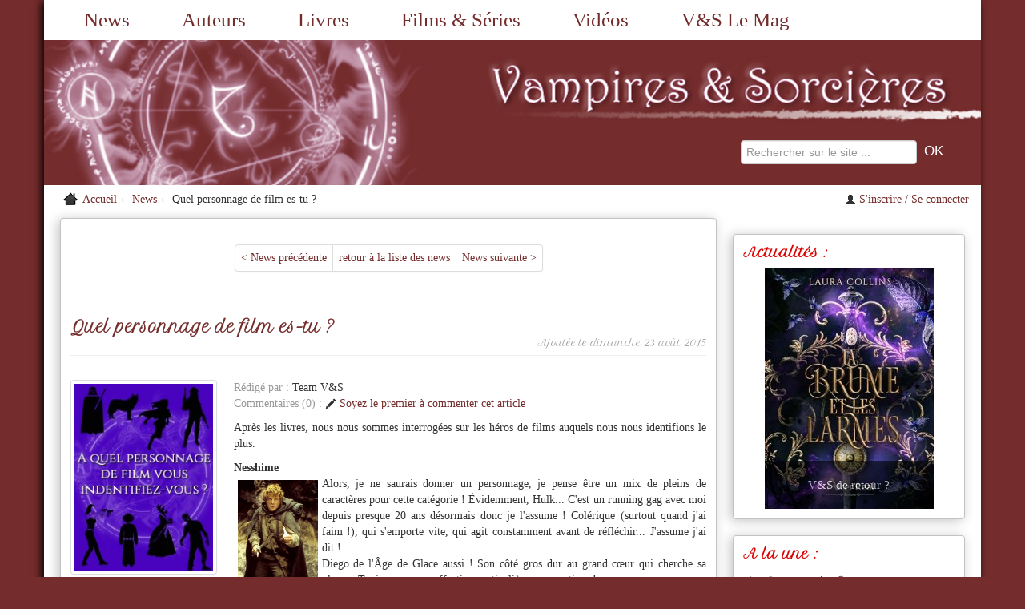

--- FILE ---
content_type: text/html; charset=UTF-8
request_url: https://www.vampires-sorcieres.fr/news-quel-personnage-de-film-es-tu-694.html
body_size: 10052
content:
<!DOCTYPE html>
<html lang="fr-FR" >
<head>
    <meta charset="utf-8" />
    <title>Quel personnage de film es-tu ?, Vampires &amp; Sorci&egrave;res</title>
    <meta name="viewport" content="width=device-width, initial-scale=1.0">
    <meta name="Description" content="Quel personnage de film es-tu ?, Vampires &amp; Sorcières est un site dédié à la littérature fantastique en tout genre : Fantasy, Bit Lit, Urban Fantasy," />
    <meta name="Keywords" content="littérature fantastique, fantasy, Bit Lit, sorcières, vampires, loup garou, lycan, lycanthrope, forum, communauté fantastique, boutique en ligne, videos, interviews, chronique littéraire, paranormal, webzine, zoung adult, science fiction, horreur, bd, comics" />
    <meta content="index, follow" name="robots" />
    <meta content="2 days" name="revisit-after" />
    <link rel="SHORTCUT ICON" href="/favicon.ico" />
    <link rel="apple-touch-icon-precomposed" href="/favicon.png"/>
    <link rel="alternate" type="application/rss+xml" title="Les News de Vampires &amp; Sorcières" href="/news/rss/" />
    <link  media="screen" rel="stylesheet" type="text/css" href="https://fonts.googleapis.com/css?family=Petit+Formal+Script" />
    <link  media="screen" rel="stylesheet" type="text/css" href="https://fonts.googleapis.com/css?family=Noticia+Text:400,400italic,700,700italic" />
            <link href="/js/plugin/colorbox/colorbox.css" media="screen" rel="stylesheet" type="text/css" >
<link href="/lib/bootstrap/css/bootstrap.min.css" media="screen" rel="stylesheet" type="text/css" >
<link href="/css/global.css" media="screen" rel="stylesheet" type="text/css" ></head>
<body>
        <div class="container">
        <div class="row">
    <div class="span12">
        <nav class="navbar" role="navigation">
            <button type="button" class="btn btn-navbar" data-toggle="collapse" data-target=".nav-collapse">
                <span class="icon-bar"></span>
                <span class="icon-bar"></span>
                <span class="icon-bar"></span>
            </button>
            <div class="nav-collapse collapse row-fluid">
                <ul class="nav row-fluid">
                    <li ><a href="/news.html">News</a> </li>
                    <li ><a href="/tous-les-auteurs.html">Auteurs</a></li>
                    <li ><a href="/tous-nos-livres.html">Livres</a></li>
                    <li ><a href="/series-et-films.html">Films &amp; Séries</a></li>
                    <li ><a href="/extras.html">Vidéos</a></li>
                    <li ><a href="/vampires-sorcieres-magazines.html">V&amp;S Le Mag</a></li>
                </ul>

                <div id="nav_layers">
                                            <div class="main_nav_layer row-fluid">
                                                                                                <div class="row-fluid">
                                      <ul>
                                                                                                    <li class="span4">
                                        <a href="/news-v-s-de-retour-841.html" class="row-fluid">
                                            <img src="/cache/images-upload-news-zoom-brumes-1-jpg75-75-crop-16777215.jpg" width="75" height="75" title="V&amp;S de retour ?"  alt="V&amp;S de retour ?"  class="span3" />
                                            <span class="span9">V&amp;S de retour ?</span>
                                        </a>
                                    </li>
                                                                                                                                                                <li class="span4">
                                        <a href="/news-les-sorties-qui-font-envie-en-septembre-2020-840.html" class="row-fluid">
                                            <img src="/cache/images-upload-news-zoom-les-sorties-qui-font-envie-png75-75-crop-16777215.png" width="75" height="75" title="Les sorties qui font envie en... septembre 2020!"  alt="Les sorties qui font envie en... septembre 2020!"  class="span3" />
                                            <span class="span9">Les sorties qui font envie en... septembre 2020!</span>
                                        </a>
                                    </li>
                                                                                                                                                                <li class="span4">
                                        <a href="/news-les-sorties-qui-font-envien-en-juillet-et-aout-2020-839.html" class="row-fluid">
                                            <img src="/cache/images-upload-news-zoom-les-sorties-qui-font-envie-png75-75-crop-16777215.png" width="75" height="75" title="Les sorties qui font envien en... juillet et ao&ucirc;t 2020!"  alt="Les sorties qui font envien en... juillet et ao&ucirc;t 2020!"  class="span3" />
                                            <span class="span9">Les sorties qui font envien en... juillet et ao&ucirc;t 2020!</span>
                                        </a>
                                    </li>
                                                                    </ul>
                                    </div>
                                                                                                                                <div class="row-fluid">
                                      <ul>
                                                                                                    <li class="span4">
                                        <a href="/news-les-sorties-qui-font-envie-en-juin-2020-838.html" class="row-fluid">
                                            <img src="/cache/images-upload-news-zoom-les-sorties-qui-font-envie-png75-75-crop-16777215.png" width="75" height="75" title="Les sorties qui font envie en... juin 2020!"  alt="Les sorties qui font envie en... juin 2020!"  class="span3" />
                                            <span class="span9">Les sorties qui font envie en... juin 2020!</span>
                                        </a>
                                    </li>
                                                                                                                                                                <li class="span4">
                                        <a href="/news-v-s-awards-2020-les-resultats-837.html" class="row-fluid">
                                            <img src="/cache/images-upload-news-zoom-awards2020-png75-75-crop-16777215.png" width="75" height="75" title="V&amp;S Awards 2020 : les r&eacute;sultats"  alt="V&amp;S Awards 2020 : les r&eacute;sultats"  class="span3" />
                                            <span class="span9">V&amp;S Awards 2020 : les r&eacute;sultats</span>
                                        </a>
                                    </li>
                                                                                                                                                                <li class="span4">
                                        <a href="/news-journal-de-confinement-de-v-s-jour-41-836.html" class="row-fluid">
                                            <img src="/cache/images-upload-news-zoom-journal-de-confinement-png75-75-crop-16777215.png" width="75" height="75" title="Journal de confinement de V&amp;S : jour 41"  alt="Journal de confinement de V&amp;S : jour 41"  class="span3" />
                                            <span class="span9">Journal de confinement de V&amp;S : jour 41</span>
                                        </a>
                                    </li>
                                                                    </ul>
                                    </div>
                                                                                    </div>
                                                                <div class="main_nav_layer row-fluid">
                              <ul class="theme">
                                <li><span class="title">Par genres :</span>
                                    <ul class="list">
                                                                                                                                                                        <li><a href="/les-auteurs-par-genres-anticipation-29.html">Anticipation</a></li>
                                            <li>&bull;</li>                                                                                                                                <li><a href="/les-auteurs-par-genres-artbook-40.html">Artbook</a></li>
                                            <li>&bull;</li>                                                                                                                                <li><a href="/les-auteurs-par-genres-bande-dessinee-12.html">Bande-dessinée</a></li>
                                            <li>&bull;</li>                                                                                                                                <li><a href="/les-auteurs-par-genres-chick-lit-17.html">Chick lit</a></li>
                                            <li>&bull;</li>                                                                                                                                <li><a href="/les-auteurs-par-genres-chick-lit-paranormale-22.html">Chick-Lit Paranormale</a></li>
                                            <li>&bull;</li>                                                                                                                                <li><a href="/les-auteurs-par-genres-comics-8.html">Comics</a></li>
                                            <li>&bull;</li>                                                                                                                                <li><a href="/les-auteurs-par-genres-conte-36.html">Conte</a></li>
                                            <li>&bull;</li>                                                                                                                                <li><a href="/les-auteurs-par-genres-contemporain-39.html">Contemporain</a></li>
                                            <li>&bull;</li>                                                                                                                                <li><a href="/les-auteurs-par-genres-cosy-mystery-46.html">Cosy Mystery</a></li>
                                            <li>&bull;</li>                                                                                                                                <li><a href="/les-auteurs-par-genres-cyberpunk-37.html">Cyberpunk</a></li>
                                            <li>&bull;</li>                                                                                                                                <li><a href="/les-auteurs-par-genres-dark-fantasy-9.html">Dark fantasy</a></li>
                                            <li>&bull;</li>                                                                                                                                <li><a href="/les-auteurs-par-genres-dystopie-24.html">Dystopie</a></li>
                                            <li>&bull;</li>                                                                                                                                <li><a href="/les-auteurs-par-genres-essai-34.html">Essai</a></li>
                                            <li>&bull;</li>                                                                                                                                <li><a href="/les-auteurs-par-genres-fantastique-20.html">Fantastique</a></li>
                                            <li>&bull;</li>                                                                                                                                <li><a href="/les-auteurs-par-genres-fantasy-3.html">Fantasy</a></li>
                                            <li>&bull;</li>                                                                                                                                <li><a href="/les-auteurs-par-genres-fantasy-contemporaine-25.html">Fantasy contemporaine</a></li>
                                            <li>&bull;</li>                                                                                                                                <li><a href="/les-auteurs-par-genres-fantasy-historique-10.html">Fantasy historique</a></li>
                                            <li>&bull;</li>                                                                                                                                <li><a href="/les-auteurs-par-genres-gaming-27.html">Gaming</a></li>
                                            <li>&bull;</li>                                                                                                                                <li><a href="/les-auteurs-par-genres-gothique-23.html">Gothique</a></li>
                                            <li>&bull;</li>                                                                                                                                <li><a href="/les-auteurs-par-genres-guide-encyclopedie-15.html">Guide / Encyclopédie</a></li>
                                            <li>&bull;</li>                                                                                                                                <li><a href="/les-auteurs-par-genres-horreur-4.html">Horreur</a></li>
                                            <li>&bull;</li>                                                                                                                                <li><a href="/les-auteurs-par-genres-jeunesse-7.html">Jeunesse</a></li>
                                            <li>&bull;</li>                                                                                                                                <li><a href="/les-auteurs-par-genres-light-fantasy-33.html">Light fantasy</a></li>
                                            <li>&bull;</li>                                                                                                                                <li><a href="/les-auteurs-par-genres-manga-11.html">Manga</a></li>
                                            <li>&bull;</li>                                                                                                                                <li><a href="/les-auteurs-par-genres-micronouvelles-31.html">Micronouvelles</a></li>
                                            <li>&bull;</li>                                                                                                                                <li><a href="/les-auteurs-par-genres-mystere-paranormal-16.html">Mystère Paranormal</a></li>
                                            <li>&bull;</li>                                                                                                                                <li><a href="/les-auteurs-par-genres-policier-thriller-21.html">Policier/Thriller</a></li>
                                            <li>&bull;</li>                                                                                                                                <li><a href="/les-auteurs-par-genres-portfolio-13.html">Portfolio</a></li>
                                            <li>&bull;</li>                                                                                                                                <li><a href="/les-auteurs-par-genres-realisme-magique-41.html">Réalisme magique</a></li>
                                            <li>&bull;</li>                                                                                                                                <li><a href="/les-auteurs-par-genres-recueil-45.html">Recueil</a></li>
                                            <li>&bull;</li>                                                                                                                                <li><a href="/les-auteurs-par-genres-reecriture-de-conte-44.html">Réécriture de conte</a></li>
                                            <li>&bull;</li>                                                                                                                                <li><a href="/les-auteurs-par-genres-roman-graphique-26.html">Roman graphique</a></li>
                                            <li>&bull;</li>                                                                                                                                <li><a href="/les-auteurs-par-genres-roman-historique-43.html">Roman historique</a></li>
                                            <li>&bull;</li>                                                                                                                                <li><a href="/les-auteurs-par-genres-romance-28.html">Romance</a></li>
                                            <li>&bull;</li>                                                                                                                                <li><a href="/les-auteurs-par-genres-romance-paranormale-5.html">Romance Paranormale</a></li>
                                            <li>&bull;</li>                                                                                                                                <li><a href="/les-auteurs-par-genres-romantic-suspense-18.html">Romantic suspense</a></li>
                                            <li>&bull;</li>                                                                                                                                <li><a href="/les-auteurs-par-genres-science-fantasy-35.html">Science-Fantasy</a></li>
                                            <li>&bull;</li>                                                                                                                                <li><a href="/les-auteurs-par-genres-sf-6.html">SF</a></li>
                                            <li>&bull;</li>                                                                                                                                <li><a href="/les-auteurs-par-genres-steampunk-14.html">Steampunk</a></li>
                                            <li>&bull;</li>                                                                                                                                <li><a href="/les-auteurs-par-genres-strip-19.html">Strip</a></li>
                                            <li>&bull;</li>                                                                                                                                <li><a href="/les-auteurs-par-genres-thriller-gothique-38.html">Thriller gothique</a></li>
                                            <li>&bull;</li>                                                                                                                                <li><a href="/les-auteurs-par-genres-thriller-paranormal-30.html">Thriller paranormal</a></li>
                                            <li>&bull;</li>                                                                                                                                <li><a href="/les-auteurs-par-genres-uchronie-42.html">Uchronie</a></li>
                                            <li>&bull;</li>                                                                                                                                <li><a href="/les-auteurs-par-genres-urban-fantasy-1.html">Urban Fantasy</a></li>
                                            <li>&bull;</li>                                                                                                                                <li><a href="/les-auteurs-par-genres-young-adult-2.html">Young Adult</a></li>
                                                                                                                        </ul>
                                </li>
                                <li><span class="title">Par publics :</span>
                                    <ul class="list">
                                                                                                                                                                        <li><a href="/les-auteurs-par-publics-15-ans-et-plus-2.html">15 ans et plus</a></li>
                                            <li>&bull;</li>                                                                                                                                <li><a href="/les-auteurs-par-publics-adolescents-11.html">Adolescents</a></li>
                                            <li>&bull;</li>                                                                                                                                <li><a href="/les-auteurs-par-publics-adultes-1.html">Adultes</a></li>
                                            <li>&bull;</li>                                                                                                                                <li><a href="/les-auteurs-par-publics-jeunesse-3.html">Jeunesse</a></li>
                                            <li>&bull;</li>                                                                                                                                <li><a href="/les-auteurs-par-publics-tout-public-10.html">Tout public</a></li>
                                                                                                                        </ul>
                                </li>
                            </ul>
                            <a href="/tous-les-auteurs.html" class="link-all">&raquo; Voir tous nos Auteurs</a>
                        </div>
                                                                <div class="main_nav_layer row-fluid">
                              <ul class="theme">
                                <li><span class="title">Par genres :</span>
                                    <ul class="list">
                                                                                                                                                                        <li><a href="/les-livres-par-genres-anticipation-29.html">Anticipation</a></li>
                                            <li>&bull;</li>                                                                                                                                <li><a href="/les-livres-par-genres-artbook-40.html">Artbook</a></li>
                                            <li>&bull;</li>                                                                                                                                <li><a href="/les-livres-par-genres-bande-dessinee-12.html">Bande-dessinée</a></li>
                                            <li>&bull;</li>                                                                                                                                <li><a href="/les-livres-par-genres-chick-lit-17.html">Chick lit</a></li>
                                            <li>&bull;</li>                                                                                                                                <li><a href="/les-livres-par-genres-chick-lit-paranormale-22.html">Chick-Lit Paranormale</a></li>
                                            <li>&bull;</li>                                                                                                                                <li><a href="/les-livres-par-genres-comics-8.html">Comics</a></li>
                                            <li>&bull;</li>                                                                                                                                <li><a href="/les-livres-par-genres-conte-36.html">Conte</a></li>
                                            <li>&bull;</li>                                                                                                                                <li><a href="/les-livres-par-genres-contemporain-39.html">Contemporain</a></li>
                                            <li>&bull;</li>                                                                                                                                <li><a href="/les-livres-par-genres-cosy-mystery-46.html">Cosy Mystery</a></li>
                                            <li>&bull;</li>                                                                                                                                <li><a href="/les-livres-par-genres-cyberpunk-37.html">Cyberpunk</a></li>
                                            <li>&bull;</li>                                                                                                                                <li><a href="/les-livres-par-genres-dark-fantasy-9.html">Dark fantasy</a></li>
                                            <li>&bull;</li>                                                                                                                                <li><a href="/les-livres-par-genres-dystopie-24.html">Dystopie</a></li>
                                            <li>&bull;</li>                                                                                                                                <li><a href="/les-livres-par-genres-essai-34.html">Essai</a></li>
                                            <li>&bull;</li>                                                                                                                                <li><a href="/les-livres-par-genres-fantastique-20.html">Fantastique</a></li>
                                            <li>&bull;</li>                                                                                                                                <li><a href="/les-livres-par-genres-fantasy-3.html">Fantasy</a></li>
                                            <li>&bull;</li>                                                                                                                                <li><a href="/les-livres-par-genres-fantasy-contemporaine-25.html">Fantasy contemporaine</a></li>
                                            <li>&bull;</li>                                                                                                                                <li><a href="/les-livres-par-genres-fantasy-historique-10.html">Fantasy historique</a></li>
                                            <li>&bull;</li>                                                                                                                                <li><a href="/les-livres-par-genres-gaming-27.html">Gaming</a></li>
                                            <li>&bull;</li>                                                                                                                                <li><a href="/les-livres-par-genres-gothique-23.html">Gothique</a></li>
                                            <li>&bull;</li>                                                                                                                                <li><a href="/les-livres-par-genres-guide-encyclopedie-15.html">Guide / Encyclopédie</a></li>
                                            <li>&bull;</li>                                                                                                                                <li><a href="/les-livres-par-genres-horreur-4.html">Horreur</a></li>
                                            <li>&bull;</li>                                                                                                                                <li><a href="/les-livres-par-genres-jeunesse-7.html">Jeunesse</a></li>
                                            <li>&bull;</li>                                                                                                                                <li><a href="/les-livres-par-genres-light-fantasy-33.html">Light fantasy</a></li>
                                            <li>&bull;</li>                                                                                                                                <li><a href="/les-livres-par-genres-manga-11.html">Manga</a></li>
                                            <li>&bull;</li>                                                                                                                                <li><a href="/les-livres-par-genres-micronouvelles-31.html">Micronouvelles</a></li>
                                            <li>&bull;</li>                                                                                                                                <li><a href="/les-livres-par-genres-mystere-paranormal-16.html">Mystère Paranormal</a></li>
                                            <li>&bull;</li>                                                                                                                                <li><a href="/les-livres-par-genres-policier-thriller-21.html">Policier/Thriller</a></li>
                                            <li>&bull;</li>                                                                                                                                <li><a href="/les-livres-par-genres-portfolio-13.html">Portfolio</a></li>
                                            <li>&bull;</li>                                                                                                                                <li><a href="/les-livres-par-genres-realisme-magique-41.html">Réalisme magique</a></li>
                                            <li>&bull;</li>                                                                                                                                <li><a href="/les-livres-par-genres-recueil-45.html">Recueil</a></li>
                                            <li>&bull;</li>                                                                                                                                <li><a href="/les-livres-par-genres-reecriture-de-conte-44.html">Réécriture de conte</a></li>
                                            <li>&bull;</li>                                                                                                                                <li><a href="/les-livres-par-genres-roman-graphique-26.html">Roman graphique</a></li>
                                            <li>&bull;</li>                                                                                                                                <li><a href="/les-livres-par-genres-roman-historique-43.html">Roman historique</a></li>
                                            <li>&bull;</li>                                                                                                                                <li><a href="/les-livres-par-genres-romance-28.html">Romance</a></li>
                                            <li>&bull;</li>                                                                                                                                <li><a href="/les-livres-par-genres-romance-paranormale-5.html">Romance Paranormale</a></li>
                                            <li>&bull;</li>                                                                                                                                <li><a href="/les-livres-par-genres-romantic-suspense-18.html">Romantic suspense</a></li>
                                            <li>&bull;</li>                                                                                                                                <li><a href="/les-livres-par-genres-science-fantasy-35.html">Science-Fantasy</a></li>
                                            <li>&bull;</li>                                                                                                                                <li><a href="/les-livres-par-genres-sf-6.html">SF</a></li>
                                            <li>&bull;</li>                                                                                                                                <li><a href="/les-livres-par-genres-steampunk-14.html">Steampunk</a></li>
                                            <li>&bull;</li>                                                                                                                                <li><a href="/les-livres-par-genres-strip-19.html">Strip</a></li>
                                            <li>&bull;</li>                                                                                                                                <li><a href="/les-livres-par-genres-thriller-gothique-38.html">Thriller gothique</a></li>
                                            <li>&bull;</li>                                                                                                                                <li><a href="/les-livres-par-genres-thriller-paranormal-30.html">Thriller paranormal</a></li>
                                            <li>&bull;</li>                                                                                                                                <li><a href="/les-livres-par-genres-uchronie-42.html">Uchronie</a></li>
                                            <li>&bull;</li>                                                                                                                                <li><a href="/les-livres-par-genres-urban-fantasy-1.html">Urban Fantasy</a></li>
                                            <li>&bull;</li>                                                                                                                                <li><a href="/les-livres-par-genres-young-adult-2.html">Young Adult</a></li>
                                                                                                                        </ul>
                                </li>
                                <li><span class="title">Par publics :</span>
                                    <ul class="list">
                                                                                                                                                                        <li><a href="/les-livres-par-publics-15-ans-et-plus-2.html">15 ans et plus</a></li>
                                            <li>&bull;</li>                                                                                                                                <li><a href="/les-livres-par-publics-adolescents-11.html">Adolescents</a></li>
                                            <li>&bull;</li>                                                                                                                                <li><a href="/les-livres-par-publics-adultes-1.html">Adultes</a></li>
                                            <li>&bull;</li>                                                                                                                                <li><a href="/les-livres-par-publics-jeunesse-3.html">Jeunesse</a></li>
                                            <li>&bull;</li>                                                                                                                                <li><a href="/les-livres-par-publics-tout-public-10.html">Tout public</a></li>
                                                                                                                        </ul>
                                </li>
                            </ul>
                            <a href="/tous-nos-livres.html" class="link-all">&raquo; Voir tous nos Livres</a>
                        </div>
                                                                <div class="main_nav_layer row-fluid serie-film">
                              <div class="span6">
                                  <ul class="row-fluid theme">
                                    <li class="title"><a href="/series.html">Voir toutes nos Séries</a></li>
                                </ul>
                                <div class="row-fluid">
                                                                            <div class="span4 item">
                                            <a href="/series-et-films-anne-rice-s-mayfair-witches-202.html">
                                                <img src="/cache/images-upload-series-films-zoom-mayfair-witches-serie-png114-176-scale-16777215.png" width="114" height="176"  alt="Anne Rice's Mayfair Witches"  title="Anne Rice's Mayfair Witches" />
                                            </a>
                                        </div>
                                                                            <div class="span4 item">
                                            <a href="/series-et-films-entretien-avec-un-vampire-203.html">
                                                <img src="/cache/images-upload-series-films-zoom-entretien-vampire-serie-png114-176-scale-16777215.png" width="114" height="176"  alt="Entretien avec un vampire"  title="Entretien avec un vampire" />
                                            </a>
                                        </div>
                                                                            <div class="span4 item">
                                            <a href="/series-et-films-intimidation-201.html">
                                                <img src="/cache/images-upload-series-films-zoom-intimidation-jpg114-176-scale-16777215.jpg" width="114" height="176"  alt="Intimidation"  title="Intimidation" />
                                            </a>
                                        </div>
                                                                    </div>
                            </div>
                            <div class="span6">
                                    <ul class="row-fluid theme">
                                        <li class="title"><a href="/films.html">Voir tous nos Films</a></li>
                                    </ul>
                                    <div class="row-fluid">
                                                                                    <div class="span4 item">
                                                <a href="/series-et-films-klaus-196.html">
                                                    <img src="/cache/images-upload-series-films-zoom-klaus-jpg114-176-scale-16777215.jpg" width="114" height="176"  alt="Klaus"  title="Klaus" />
                                                </a>
                                            </div>
                                                                                    <div class="span4 item">
                                                <a href="/series-et-films-ca-chapitre-ii-194.html">
                                                    <img src="/cache/images-upload-series-films-zoom-ca-chapitre-2-jpg114-176-scale-16777215.jpg" width="114" height="176"  alt="&Ccedil;a, chapitre II"  title="&Ccedil;a, chapitre II" />
                                                </a>
                                            </div>
                                                                                    <div class="span4 item">
                                                <a href="/series-et-films-mortal-engines-193.html">
                                                    <img src="/cache/images-upload-series-films-zoom-mortal-engines-jpg114-176-scale-16777215.jpg" width="114" height="176"  alt="Mortal Engines"  title="Mortal Engines" />
                                                </a>
                                            </div>
                                                                            </div>
                            </div>
                        </div>
                                                              <div class="main_nav_layer row-fluid serie-film">
                            <div class="span12">
                                  <ul class="row-fluid theme">
                                    <li class="title"><a href="/podcasts.html">Voir tous les Podcasts</a></li>
                                </ul>
                                <div class="row-fluid">
                                                                            <div class="span2 item">
                                            <a href="/video-v-s-awards-2015-finale-100.html">
                                                <img src="/cache/images-upload-videos-listing-vs-awards-2015-finale-mini-png150-100-crop-16777215.png" width="150" height="100"  alt="V&amp;S Awards 2015 - finale"  title="V&amp;S Awards 2015 - finale" />
                                            </a>
                                        </div>
                                                                            <div class="span2 item">
                                            <a href="/video-v-s-awards-2015-1er-tour-99.html">
                                                <img src="/cache/images-upload-videos-listing-vs-awards-2015-t1-mini-png150-100-crop-16777215.png" width="150" height="100"  alt="V&amp;S Awards 2015 - 1er tour"  title="V&amp;S Awards 2015 - 1er tour" />
                                            </a>
                                        </div>
                                                                            <div class="span2 item">
                                            <a href="/video-interview-d-helene-larbaigt-98.html">
                                                <img src="/cache/images-upload-videos-listing-itw-helene-larbaigt-png150-100-crop-16777215.png" width="150" height="100"  alt="Interview d'H&eacute;l&egrave;ne Larbaigt"  title="Interview d'H&eacute;l&egrave;ne Larbaigt" />
                                            </a>
                                        </div>
                                                                            <div class="span2 item">
                                            <a href="/video-stephane-soutoul-au-salon-du-livre-de-paris-2014-97.html">
                                                <img src="/cache/images-upload-videos-listing-itw-stephane-soutoul-png150-100-crop-16777215.PNG" width="150" height="100"  alt="St&eacute;phane Soutoul au Salon du livre de Paris 2014"  title="St&eacute;phane Soutoul au Salon du livre de Paris 2014" />
                                            </a>
                                        </div>
                                                                            <div class="span2 item">
                                            <a href="/video-cassandra-o-donnel-au-salon-du-livre-de-paris-2014-95.html">
                                                <img src="/cache/images-upload-videos-listing-itw-cassandra-png150-100-crop-16777215.PNG" width="150" height="100"  alt="Cassandra O'Donnel au Salon du livre de Paris 2014"  title="Cassandra O'Donnel au Salon du livre de Paris 2014" />
                                            </a>
                                        </div>
                                                                            <div class="span2 item">
                                            <a href="/video-mathieu-guibe-au-salon-du-livre-de-paris-2014-94.html">
                                                <img src="/cache/images-upload-videos-listing-mathieu-guibe-png150-100-crop-16777215.PNG" width="150" height="100"  alt="Mathieu Guib&eacute; au Salon du livre de Paris 2014"  title="Mathieu Guib&eacute; au Salon du livre de Paris 2014" />
                                            </a>
                                        </div>
                                                                    </div>
                            </div>
                        </div>
                                                                <div class="main_nav_layer row-fluid serie-film">
                            <div class="span12">
                                <ul class="row-fluid theme">
                                    <li class="title"><a href="/vampires-sorcieres-magazines.html">Tous les magazines Vampires &amp; Sorcières</a></li>
                                </ul>
                                <div class="row-fluid">
                                                                            <div class="span2 item">
                                            <a href="/v-s-mag-halloween-2014-mg15.html">
                                                <img src="/cache/images-upload-magazines-zoom-vs-mag-halloween-2014-png114-168-crop-16777215.png" width="114" height="168"  alt="V&amp;S Mag Halloween 2014"  title="V&amp;S Mag Halloween 2014" />
                                            </a>
                                        </div>
                                                                            <div class="span2 item">
                                            <a href="/vampires-sorcieres-mag-hors-serie-nouvelles-4-mg14.html">
                                                <img src="/cache/images-upload-magazines-zoom-vs-mag-hs-4-png114-168-crop-16777215.png" width="114" height="168"  alt="Vampires &amp; Sorci&egrave;res Mag Hors-s&eacute;rie nouvelles 4"  title="Vampires &amp; Sorci&egrave;res Mag Hors-s&eacute;rie nouvelles 4" />
                                            </a>
                                        </div>
                                                                            <div class="span2 item">
                                            <a href="/vampires-sorcieres-mag-9-special-contes-mg13.html">
                                                <img src="/cache/images-upload-magazines-zoom-vs-mag-9-jpg114-168-crop-16777215.jpg" width="114" height="168"  alt="Vampires &amp; Sorci&egrave;res Mag #9 sp&eacute;cial contes"  title="Vampires &amp; Sorci&egrave;res Mag #9 sp&eacute;cial contes" />
                                            </a>
                                        </div>
                                                                            <div class="span2 item">
                                            <a href="/vampires-sorcieres-mag-8-special-dystopie-mg12.html">
                                                <img src="/cache/images-upload-magazines-zoom-vs-mag-8-png114-168-crop-16777215.png" width="114" height="168"  alt="Vampires &amp; Sorci&egrave;res Mag #8 sp&eacute;cial dystopie"  title="Vampires &amp; Sorci&egrave;res Mag #8 sp&eacute;cial dystopie" />
                                            </a>
                                        </div>
                                                                            <div class="span2 item">
                                            <a href="/vampires-sorcieres-mag-hors-serie-nouvelles-3-mg11.html">
                                                <img src="/cache/images-upload-magazines-zoom-vs-mag-hs-3-jpg114-168-crop-16777215.jpg" width="114" height="168"  alt="Vampires &amp; Sorci&egrave;res Mag Hors-s&eacute;rie nouvelles 3"  title="Vampires &amp; Sorci&egrave;res Mag Hors-s&eacute;rie nouvelles 3" />
                                            </a>
                                        </div>
                                                                            <div class="span2 item">
                                            <a href="/vampires-sorcieres-mag-n-7-mg10.html">
                                                <img src="/cache/images-upload-magazines-zoom-vs-mag-7-jpg114-168-crop-16777215.jpg" width="114" height="168"  alt="Vampires &amp; Sorci&egrave;res Mag n&deg;7 "  title="Vampires &amp; Sorci&egrave;res Mag n&deg;7 " />
                                            </a>
                                        </div>
                                                                    </div>
                            </div>
                        </div>
                                    </div>
            </div>
        </nav>

        <header class="row-fluid header-logo" role="banner">
            <div class="span4 left">
                <a href="/" aria-label="Retour à l'accueil de Vampires & Sorcieres"></a>
            </div>
            <div class="span8 right">
                <form name="f_general_search" id="f_general_search" method="post" action="/rechercher" >
                    <label style="height: 0; overflow: hidden" for="field_general_search">Rechercher sur le site</label>
                    <input type="text" id="field_general_search" name="field_recherche_global" class="field_general_search" placeholder="Rechercher sur le site ..." value="" />&nbsp;
                    <input type="submit" class="buttom_general_search" value="OK" />
                </form>
            </div>
        </header>
    </div>
</div>
        
        
<div class="row">
    <div class="span8">
                    <ul class="breadcrumb">
                                                                                                <li class="home"><a id="breadcrumbs-home" href="/">Accueil</a><span class="divider">&rsaquo;</span></li>
                                                                                                    <li ><a id="breadcrumbs-news" href="/news.html">News</a><span class="divider">&rsaquo;</span></li>
                                                                                                    <li >Quel personnage de film es-tu ?</li>
                                                </ul>
            </div>
    <div class="span4">
        <div class="account-links">
                            <a href="/account/access/login"><i class="icon-user"></i>&nbsp;S'inscrire / Se connecter</a>
                    </div>
    </div>
</div>        
        <div class="row page-content">
            <section id="container_center" class="span8">
                <div class="well">
    <div class="row-fluid content-center">
        <div class="pagination">
            <ul>
                            <li><a href="/news-quel-personnage-de-serie-es-tu-695.html">&lt;&nbsp;News précédente</a></li>
                        <li class="hidden-phone hidden-tablet"><a href="/news.html">retour à la liste des news</a></li>
                            <li><a href="/news-quel-heros-de-livre-es-tu-693.html">News suivante&nbsp;&gt;</a></li>
                        </ul>
        </div>
    </div>

    <div class="row-fluid page-header">
        <h1>
            Quel personnage de film es-tu ?<br />
            <small class="pull-right">Ajoutée le dimanche 23 août 2015</small>
        </h1>
    </div>

    <div class="row-fluid">

        <div class="span3 thumbnail">
                            <img src="/cache/images-upload-news-zoom-film-png180-0-auto-y-16777215.png" alt="Quel personnage de film es-tu ?" title="Quel personnage de film es-tu ?" />
                    </div>
        <div class="span9">
            <div class="row-fluid">
                                                    <span class="muted">Rédigé par : </span> Team V&S                            </div>

            <div class="row-fluid">
                <a href="#list-commentaires"><span class="muted">Commentaires (0) :</span></a>
                                    <a href="#fComment"><i class="icon-pencil"></i>&nbsp;Soyez le premier à commenter cet article</a>
                            </div>
            <div class="row-fluid">
                <p>
                    <p>Apr&egrave;s les livres, nous nous sommes interrog&eacute;es sur les h&eacute;ros de films auquels nous nous identifions le plus.</p>
<p><strong>Nesshime</strong><br /><img style="float: left; margin: 5px;" title="Sam Gamegie" src="../../images/upload/wysiwyg/quel_perso_films/Sam.jpg" alt="Sam Gamegie" width="100" />Alors, je ne saurais donner un personnage, je pense &ecirc;tre un mix de pleins de caract&egrave;res pour cette cat&eacute;gorie ! &Eacute;videmment, Hulk... C'est un running gag avec moi depuis presque 20 ans d&eacute;sormais donc je l'assume ! Col&eacute;rique (surtout quand j'ai faim !), qui s'emporte vite, qui agit constamment avant de r&eacute;fl&eacute;chir... J'assume j'ai dit !<br />Diego de l'&Acirc;ge de Glace aussi ! Son c&ocirc;t&eacute; gros dur au grand c&oelig;ur qui cherche sa place... Toujours eu une affection particuli&egrave;re pour ce tigre !<br />Et surtout Sam Gamegie, je ne suis pas un h&eacute;ros, je suis le sidekick, celui qui porte le h&eacute;ros, qui sera toujours l&agrave; pour lui mais qui n'assumera jamais le r&ocirc;le principal.</p>
<p><strong>Daisyka</strong><br /><img style="float: left; margin: 5px;" title="F&eacute;e clochette" src="../../images/upload/wysiwyg/quel_perso_films/Clochette.jpg" alt="F&eacute;e clochette" width="100" />Je serais tout simplement la f&eacute;e Clochette, celle des nouveaux films hein ! J'adore bricoler, avoir des id&eacute;es, etc. &Ccedil;a ne fonctionne pas forc&eacute;ment du premier coup, comme elle, hihi, Je deviens tr&egrave;s vite rouge et je peux tr&egrave;s bien m'&eacute;nerver rapidement pour me calmer apr&egrave;s avoir r&eacute;fl&eacute;chi.<br />Il y a aussi Belle de la Belle et la B&ecirc;te (2014) c'est un personnage que j'affectionne car tout comme elle je me sacrifierais pour mon p&egrave;re et j'aime trouver le bon dans les gens, ce qui veut dire que je ne jugerais pas la B&ecirc;te selon son apparence mais selon son c&oelig;ur. Bon j'avoue que dans le dessin anim&eacute; le fait qu'elle soit accro aux livres m&rsquo;aide &agrave; m&rsquo;identifier encore plus hihi.</p>
<p><strong>Oskarya</strong><br /><img style="float: left; margin: 5px;" title="Viola de Lesseps" src="../../images/upload/wysiwyg/quel_perso_films/Viola.jpg" alt="Viola de Lesseps" width="100" />Viola de Lesseps (Shakespeare in Love)</p>
<p>Lady Viola de Lesseps, qui v&eacute;n&egrave;re Shakespeare, r&ecirc;ve de le rencontrer et de devenir actrice. Rien qu'&agrave; la d&eacute;finition de cette jeune femme je me retrouve. Bon bien s&ucirc;r rencontrer Shakespeare, en tomber amoureuse, devenir sa ma&icirc;tresse et devenir actrice est pur fantasme irr&eacute;alisable, &agrave; moins de poss&eacute;der une machine &agrave; voyager dans le temps. Toutefois je me reconnais dans sa passion pour les textes de celui que je consid&egrave;re comme le plus grand auteur de tous les temps. Pour son envie de jouer ses pi&egrave;ces sur sc&egrave;ne alors que les lois de l'&eacute;poque le lui interdisent (j'ai caress&eacute; moi aussi, &agrave; une &eacute;poque lointaine, ce r&ecirc;ve de th&eacute;&acirc;tre). Je me reconnais aussi dans son envie de braver les r&egrave;gles &eacute;tablies, de rejeter la morale archa&iuml;que de son &eacute;poque et de vivre sa vie de femme comme elle l'entend. M&ecirc;me si h&eacute;las la r&eacute;alit&eacute; de son monde la rattrape, elle reste un esprit libre. Un personnage touchant et ind&eacute;pendant qui, selon le film, aurait inspir&eacute; la Viola de &laquo; La nuit des Rois &raquo;.</p>
<p><strong>Chani</strong><br /><img style="float: left; margin: 5px;" title="Scarlett O'Hara" src="../../images/upload/wysiwyg/quel_perso_films/Scarlett.jpg" alt="Scarlett O'Hara" width="100" />J'aime les h&eacute;ro&iuml;nes au caract&egrave;re bien tremp&eacute;, avec Scarlett O'Hara je suis servie. Scarlett est une survivante, elle a subi la chute de son monde dor&eacute;, la guerre, les privations, les menaces qui en d&eacute;coulent, la mort de son p&egrave;re et, malgr&eacute; les &eacute;preuves, elle a toujours trouv&eacute; la force d'avancer. Sa moralit&eacute; parfois douteuse fait partie de son charme, mais Scarlett est aussi une grande amoureuse, d'abord d'un homme qui ne l'aime pas, puis d'un homme qu'elle n'a pas su aimer. C'est cet aspect de sa personnalit&eacute; qui la rend touchante et si attachante, et Vivien Leigh, qui lui a pr&ecirc;t&eacute; ses traits, a su parfaitement la mettre en valeur.</p>
<p><strong>Ex&eacute;cutrice</strong><br /><img style="float: left; margin: 5px;" title="Hermione Granger" src="../../images/upload/wysiwyg/quel_perso_films/Hermione.jpg" alt="Hermione Granger" width="100" />Hermione Granger - Harry Potter de JK Rowling<br />Tiens, encore une sorci&egrave;re ! &Agrave; la lecture des livres comme en voyant les films, je me suis toujours identifi&eacute;e &agrave; Hermione, beaucoup plus qu'&agrave; Harry. Hermione est toujours dans ses livres, elle est tr&egrave;s intelligente et brillante bien qu'elle ne soit pas d'une famille de sorciers &agrave; la base, et excelle parce qu'elle travaille dur. Je me suis toujours reconnue dans ses qualit&eacute;s, pas que je me trouve particuli&egrave;rement exceptionnelle mais parce que j'ai toujours beaucoup travaill&eacute; &agrave; l'&eacute;cole, le nez dans les bouquins et que le travail permet d'y arriver m&ecirc;me si on n&rsquo;est pas l'&eacute;lu ! Et soyons clairs, sans Hermione, Harry n'aurait pas &eacute;t&eacute; bien loin (tout comme j'aime &agrave; penser que mon mari non plus) !</p>
<p><strong>Siana</strong><br /><img style="float: left; margin: 5px;" title="Alice au Pays des Merveilles" src="../../images/upload/wysiwyg/quel_perso_films/Alice.jpg" alt="Alice au Pays des Merveilles" width="100" />Alice dans Alice au Pays des Merveilles de Tim Burton<br />Dans les moments les plus chelous de mon existence, je me fais l&rsquo;effet d&rsquo;&ecirc;tre cette Alice qui a grandi mais est rest&eacute;e en d&eacute;calage &agrave; son retour dans le monde r&eacute;el. Elle est un peu paum&eacute;e et a clairement perdu sa plussoyance, cependant elle finit quand m&ecirc;me par faire des choix, prendre sa vie en main et avancer. Elle fait de son originalit&eacute; une force et y puise son audace.</p>
<p><strong>Cecily</strong><br /><img style="float: left; margin: 5px;" title="Neytiri" src="../../images/upload/wysiwyg/quel_perso_films/Neytiri.jpg" alt="Neytiri" width="100" />Je serais Neytiri d'Avatar.<br />Cette princesse guerri&egrave;re est tr&egrave;s respectueuse de son peuple et de ses principes. Je me reconnais en elle dans son d&eacute;vouement envers ses proches, sa d&eacute;termination et sa sensibilit&eacute; ainsi que son amour pour la nature.</p>
<p>&nbsp;</p>
<p><strong>Marizlor</strong><br /><img style="float: left; margin: 5px;" title="The Crow" src="../../images/upload/wysiwyg/quel_perso_films/Draven.jpg" alt="The Crow" width="100" />Eric Draven - The Crow<br />C'est un personnage que je trouve tr&egrave;s embl&eacute;matique et qui m'a marqu&eacute;e depuis que j'ai vu ce film. Je me reconnais dans son amour et son d&eacute;vouement pour les personnes qu'il aime. Il est pr&ecirc;t &agrave; tout pour elles, m&ecirc;me &agrave; revenir d'entre les morts. Il a de nombreux principes et un humour noir que j'aime beaucoup.</p>
<p>&nbsp;</p>
<p>Et vous, quel h&eacute;ros de film seriez-vous ?</p>                </p>
            </div>
        </div>
    </div>

    <div class="share">
            
<div class="addthis_toolbox addthis_default_style addthis_32x32_style">
    <a class="addthis_button_facebook_like" fb:like:layout="button_count"></a>
    <a class="addthis_button_tweet"></a>
    <a class="addthis_button_google_plusone"></a>
</div>        </div>

    <div class="row-fluid content-center">
        <div class="pagination">
            <ul>
                            <li><a href="/news-quel-personnage-de-serie-es-tu-695.html">&lt;&nbsp;News précédente</a></li>
                        <li class="hidden-phone hidden-tablet"><a href="/news.html">retour à la liste des news</a></li>
                            <li><a href="/news-quel-heros-de-livre-es-tu-693.html">News suivante&nbsp;&gt;</a></li>
                        </ul>
        </div>
    </div>

</div>
<div class="well">
    <h2 class="page-header" id="list-commentaires">
        Commentaires:
        <small class="pull-right">
            <a href="#fComment">
                <i class="icon-pencil"></i>&nbsp;Ajouter un commentaire
            </a>
        </small>
    </h2>
    
    <div class="row-fluid">
        <div class="span12">
                             <div class="lead">Aucun commentaire n'a encore été déposé</div>
                    </div>
    </div>
    <form id="fComment" method="post" action="/commentaires/ajout-commentaire/">
        <input type="hidden" name="commentaire_object_type" value="6" />
        <input type="hidden" name="commentaire_object_id" value="694" />
        <input type="hidden" name="commentaire_note" value="" />
        <h2>Ajouter un commentaire</h2>
        <div class="row-fluid">
            <div class="span12">
                <label for="user_mail">Votre commentaire :</label>
                <textarea class="span12" rows="4" name="commentaire_contenu"></textarea>
                <div class="alert alert-error" style="display:none;">
                    Ce champ est requis                </div>
                                    <label class="pull-left" style="margin-right: 10px;">Votre note : </label>
                    
                        <a href="javascript:void(0)" aria-label="Etoile vide 1" data-note="1" class="etoile_vide etoile_note"></a>
                                <a href="javascript:void(0)" aria-label="Etoile vide 2" data-note="2" class="etoile_vide etoile_note"></a>
                                <a href="javascript:void(0)" aria-label="Etoile vide 3" data-note="3" class="etoile_vide etoile_note"></a>
                                <a href="javascript:void(0)" aria-label="Etoile vide 4" data-note="4" class="etoile_vide etoile_note"></a>
                                <a href="javascript:void(0)" aria-label="Etoile vide 5" data-note="5" class="etoile_vide etoile_note"></a>
                                <div class="clearfix"></div>
                                <label class="checkbox">
                  <input type="checkbox" name="user_comment_alert" value="1" checked="checked" />
                  M'alerter par email des nouveaux commentaires                </label>
                
            </div>
        </div>
        <div class="row-fluid block-space">
            <div class="span12 content-center">
                <input type="submit" class="btn btn-inverse" value="Valider votre commentaire" />
            </div>
        </div>
    </form>
    <div id="box-form-comment-answer" class="hidden">
        <form id="fCommentAnswer" method="post" action="/commentaires/ajout-commentaire/">
            <input type="hidden" name="commentaire_parent_id" value="" />
            <input type="hidden" name="commentaire_object_type" value="6" />
            <input type="hidden" name="commentaire_object_id" value="694" />
            <input type="hidden" name="commentaire_note" value="" />
            <div class="row-fluid">
                <div class="span12">
                    <label for="user_mail">Votre réponse :</label>
                    <textarea class="span12" rows="4" name="commentaire_contenu"></textarea>
                    <div class="alert alert-error" style="display:none;">
                        Ce champ est requis                    </div>
                    <label class="checkbox">
                      <input type="checkbox" name="user_comment_alert" value="1" checked="checked" /> 
                      M'alerter par email des nouveaux commentaires                    </label>
                </div>
            </div>
            <div class="row-fluid block-space">
                <div class="span8 offset4">
                    <input type="submit" class="btn btn-inverse" value="Valider votre commentaire" />
                </div>
            </div>
        </form>
    </div>
</div>
            </section>
            <aside id="container_right" class="span4">
                ﻿

    <div class="well">
    <h2>Actualités :</h2>
    <div class="jqueryCycle-container">
        <div class="jqueryCycle">
                            <a href="/news-v-s-de-retour-841.html" class="element ">
                    <img alt="V&amp;S de retour ?" src="/cache/images-upload-news-zoom-brumes-1-jpg211-300-crop-16777215.jpg" />
                    <span>V&amp;S de retour ?</span>
                </a>
                            <a href="/news-les-sorties-qui-font-envie-en-septembre-2020-840.html" class="element ">
                    <img alt="Les sorties qui font envie en... septembre 2020!" src="/cache/images-upload-news-zoom-les-sorties-qui-font-envie-png211-300-crop-16777215.png" />
                    <span>Les sorties qui font envie en... septembre 2020!</span>
                </a>
                            <a href="/news-les-sorties-qui-font-envien-en-juillet-et-aout-2020-839.html" class="element ">
                    <img alt="Les sorties qui font envien en... juillet et ao&ucirc;t 2020!" src="/cache/images-upload-news-zoom-les-sorties-qui-font-envie-png211-300-crop-16777215.png" />
                    <span>Les sorties qui font envien en... juillet et ao&ucirc;t 2020!</span>
                </a>
                            <a href="/news-les-sorties-qui-font-envie-en-juin-2020-838.html" class="element ">
                    <img alt="Les sorties qui font envie en... juin 2020!" src="/cache/images-upload-news-zoom-les-sorties-qui-font-envie-png211-300-crop-16777215.png" />
                    <span>Les sorties qui font envie en... juin 2020!</span>
                </a>
                            <a href="/news-v-s-awards-2020-les-resultats-837.html" class="element ">
                    <img alt="V&amp;S Awards 2020 : les r&eacute;sultats" src="/cache/images-upload-news-zoom-awards2020-png211-300-crop-16777215.png" />
                    <span>V&amp;S Awards 2020 : les r&eacute;sultats</span>
                </a>
                            <a href="/news-journal-de-confinement-de-v-s-jour-41-836.html" class="element ">
                    <img alt="Journal de confinement de V&amp;S : jour 41" src="/cache/images-upload-news-zoom-journal-de-confinement-png211-300-crop-16777215.png" />
                    <span>Journal de confinement de V&amp;S : jour 41</span>
                </a>
                    </div>
    </div>
</div>

<div class="well" style="overflow:hidden;display:none" id="ban_promo_col_rigth"></div>


    <div class="well">
    <h2>A la une&nbsp;:</h2>
                    <div class="row-fluid element-listing-livre">
                <h3>
                    <a href="/livre-la-brume-et-les-flammes-1462.html" >
                        La Brume et les flammes                    </a>
                </h3>
                                    &rsaquo;&nbsp;Laura Collins                                                    &rsaquo;&nbsp;Fantasy                                
                    
                                    <br />
                    
                                        <a href="javascript:void(0)" aria-label="Etoile pleine 1" data-note="1" class="etoile etoile_note"></a>
                                                            <a href="javascript:void(0)" aria-label="Etoile pleine 2" data-note="2" class="etoile etoile_note"></a>
                                                            <a href="javascript:void(0)" aria-label="Etoile pleine 3" data-note="3" class="etoile etoile_note"></a>
                                                            <a href="javascript:void(0)" aria-label="Etoile pleine 4" data-note="4" class="etoile etoile_note"></a>
                                                            <a href="javascript:void(0)" aria-label="Etoile pleine 5" data-note="5" class="etoile etoile_note"></a>
                                                    </div>
                    <div class="row-fluid element-listing-livre">
                <h3>
                    <a href="/livre-la-brume-et-le-larmes-1461.html" >
                        La Brume et le larmes                    </a>
                </h3>
                                    &rsaquo;&nbsp;Laura Collins                                                    &rsaquo;&nbsp;Fantasy                                
                    
                                    <br />
                    
                                        <a href="javascript:void(0)" aria-label="Etoile pleine 1" data-note="1" class="etoile etoile_note"></a>
                                                            <a href="javascript:void(0)" aria-label="Etoile pleine 2" data-note="2" class="etoile etoile_note"></a>
                                                            <a href="javascript:void(0)" aria-label="Etoile pleine 3" data-note="3" class="etoile etoile_note"></a>
                                                            <a href="javascript:void(0)" aria-label="Etoile pleine 4" data-note="4" class="etoile etoile_note"></a>
                                                            <a href="javascript:void(0)" aria-label="Etoile pleine 5" data-note="5" class="etoile etoile_note"></a>
                                                    </div>
                    <div class="row-fluid element-listing-livre">
                <h3>
                    <a href="/livre-la-mer-sans-etoiles-1448.html" >
                        La Mer sans Étoiles                    </a>
                </h3>
                                    &rsaquo;&nbsp;Erin Morgenstern                                                    &rsaquo;&nbsp;Fantastique                                
                    
                                    <br />
                    
                                        <a href="javascript:void(0)" aria-label="Etoile pleine 1" data-note="1" class="etoile etoile_note"></a>
                                                            <a href="javascript:void(0)" aria-label="Etoile pleine 2" data-note="2" class="etoile etoile_note"></a>
                                                            <a href="javascript:void(0)" aria-label="Etoile pleine 3" data-note="3" class="etoile etoile_note"></a>
                                                            <a href="javascript:void(0)" aria-label="Etoile pleine 4" data-note="4" class="etoile etoile_note"></a>
                                                            <a href="javascript:void(0)" aria-label="Etoile pleine 5" data-note="5" class="etoile etoile_note"></a>
                                                    </div>
                    <div class="row-fluid element-listing-livre">
                <h3>
                    <a href="/livre-l-heritage-du-rail-1449.html" >
                        L'Héritage du Rail                    </a>
                </h3>
                                    &rsaquo;&nbsp;Morgan of Glencoe                                                    &rsaquo;&nbsp;Fantasy                                
                    
                                    <br />
                    
                                        <a href="javascript:void(0)" aria-label="Etoile pleine 1" data-note="1" class="etoile etoile_note"></a>
                                                            <a href="javascript:void(0)" aria-label="Etoile pleine 2" data-note="2" class="etoile etoile_note"></a>
                                                            <a href="javascript:void(0)" aria-label="Etoile pleine 3" data-note="3" class="etoile etoile_note"></a>
                                                            <a href="javascript:void(0)" aria-label="Etoile pleine 4" data-note="4" class="etoile etoile_note"></a>
                                                            <a href="javascript:void(0)" aria-label="Etoile pleine 5" data-note="5" class="etoile etoile_note"></a>
                                                    </div>
        </div>

<div class="well col-right-community">
    <div class="row-fluid">
        <div class="span4">
            <a href="/news/rss/" target="_blank">
                <img src="/images/interface/flux_rss.png" width="70" height="70" title="Flux RSS Vampires &amp; Sorcières" alt="Flux RSS Vampires &amp; Sorcières" />
            </a>
        </div>
        <div class="span4">
            <a href="https://www.facebook.com/vampires.sorcieres" rel="noopener" target="_blank">
                <img src="/images/interface/facebook.png" width="70" height="70" title="Vampires &amp; Sorcières sur facebook" alt="Vampires &amp; Sorcières sur facebook" />
            </a>
        </div>
        <div class="span4">
            <a href="https://twitter.com/executrice" target="_blank" rel="noopener">
                <img src="/images/interface/twitter-bird.png" width="70" height="70" title="Suivre l'exécutrice sur Twitter" alt="Suivre l'exécutrice sur Twitter" />
            </a>
        </div>
    </div>
</div>

    <div class="well">
    <h2>Les derniers ajouts&nbsp;:</h2>
                    <div class="row-fluid element-listing-livre">
                <h3>
                    <a href="/livre-succes-mortel-1463.html" >
                        Succès Mortel                    </a>
                </h3>
                                    &rsaquo;&nbsp;Miranda James                                                    &rsaquo;&nbsp;Cosy Mystery                                
                    
                                    <br />
                    
                                        <a href="javascript:void(0)" aria-label="Etoile pleine 1" data-note="1" class="etoile etoile_note"></a>
                                                            <a href="javascript:void(0)" aria-label="Etoile pleine 2" data-note="2" class="etoile etoile_note"></a>
                                                            <a href="javascript:void(0)" aria-label="Etoile pleine 3" data-note="3" class="etoile etoile_note"></a>
                                            <a href="javascript:void(0)" aria-label="Etoile vide 4" data-note="4" class="etoile_vide etoile_note"></a>
                                <a href="javascript:void(0)" aria-label="Etoile vide 5" data-note="5" class="etoile_vide etoile_note"></a>
                                        </div>
                    <div class="row-fluid element-listing-livre">
                <h3>
                    <a href="/livre-la-brume-et-les-flammes-1462.html" >
                        La Brume et les flammes                    </a>
                </h3>
                                    &rsaquo;&nbsp;Laura Collins                                                    &rsaquo;&nbsp;Fantasy                                
                    
                                    <br />
                    
                                        <a href="javascript:void(0)" aria-label="Etoile pleine 1" data-note="1" class="etoile etoile_note"></a>
                                                            <a href="javascript:void(0)" aria-label="Etoile pleine 2" data-note="2" class="etoile etoile_note"></a>
                                                            <a href="javascript:void(0)" aria-label="Etoile pleine 3" data-note="3" class="etoile etoile_note"></a>
                                                            <a href="javascript:void(0)" aria-label="Etoile pleine 4" data-note="4" class="etoile etoile_note"></a>
                                                            <a href="javascript:void(0)" aria-label="Etoile pleine 5" data-note="5" class="etoile etoile_note"></a>
                                                    </div>
                    <div class="row-fluid element-listing-livre">
                <h3>
                    <a href="/livre-la-brume-et-le-larmes-1461.html" >
                        La Brume et le larmes                    </a>
                </h3>
                                    &rsaquo;&nbsp;Laura Collins                                                    &rsaquo;&nbsp;Fantasy                                
                    
                                    <br />
                    
                                        <a href="javascript:void(0)" aria-label="Etoile pleine 1" data-note="1" class="etoile etoile_note"></a>
                                                            <a href="javascript:void(0)" aria-label="Etoile pleine 2" data-note="2" class="etoile etoile_note"></a>
                                                            <a href="javascript:void(0)" aria-label="Etoile pleine 3" data-note="3" class="etoile etoile_note"></a>
                                                            <a href="javascript:void(0)" aria-label="Etoile pleine 4" data-note="4" class="etoile etoile_note"></a>
                                                            <a href="javascript:void(0)" aria-label="Etoile pleine 5" data-note="5" class="etoile etoile_note"></a>
                                                    </div>
                    <div class="row-fluid element-listing-livre">
                <h3>
                    <a href="/livre-l-empreinte-de-la-fumee-1460.html" >
                        L'Empreinte de la fumée                    </a>
                </h3>
                                    &rsaquo;&nbsp;Patricia Briggs                                                    &rsaquo;&nbsp;Urban Fantasy                                
                    
                                    <br />
                    
                                        <a href="javascript:void(0)" aria-label="Etoile pleine 1" data-note="1" class="etoile etoile_note"></a>
                                                            <a href="javascript:void(0)" aria-label="Etoile pleine 2" data-note="2" class="etoile etoile_note"></a>
                                                            <a href="javascript:void(0)" aria-label="Etoile pleine 3" data-note="3" class="etoile etoile_note"></a>
                                                            <a href="javascript:void(0)" aria-label="Etoile pleine 4" data-note="4" class="etoile etoile_note"></a>
                                            <a href="javascript:void(0)" aria-label="Etoile vide 5" data-note="5" class="etoile_vide etoile_note"></a>
                                        </div>
        </div>            </aside>
        </div>
        
        <footer>
            <div class="row-fluid">
            <div class="title">Nos partenaires :</div>
            <ul class="list">
                                                                        <li><a href="https://www.vampirisme.com" rel="noopener" target="_blank">Vampirisme.com</a></li>
                    <li>&bull;</li>                                                        <li><a href="http://www.bit-lit-leblog.com/" rel="noopener" target="_blank">Romances, Charmes et Sortilèges</a></li>
                    <li>&bull;</li>                                                        <li><a href="http://pagespro-orange.fr/morduedevampires/" rel="noopener" target="_blank">Mordue de Vampire</a></li>
                    <li>&bull;</li>                                                        <li><a href="http://limaginaria.wordpress.com/" rel="noopener" target="_blank">Limaginaria</a></li>
                    <li>&bull;</li>                                                        <li><a href="http://www.imaginales.fr/" rel="noopener" target="_blank">Les Imaginales</a></li>
                    <li>&bull;</li>                                                        <li><a href="http://www.editionsdupetitcaveau.com/" rel="noopener" target="_blank">Les éditions du Petit Caveau</a></li>
                    <li>&bull;</li>                                                        <li><a href="http://oiseausecret.canalblog.com/" rel="noopener" target="_blank">Le monde de Francesca</a></li>
                    <li>&bull;</li>                                                        <li><a href="http://www.jailu.com/" rel="noopener" target="_blank">J'ai Lu</a></li>
                    <li>&bull;</li>                                                        <li><a href="http://www.editionsduchatnoir.com/" rel="noopener" target="_blank">Editions du Chat Noir</a></li>
                    <li>&bull;</li>                                                        <li><a href="http://anitablake-asylum.com/" rel="noopener" target="_blank">Anita Blake Asylum</a></li>
                                                </ul>
        </div>
            <div class="row-fluid container-links">
        <ul class="links">
            <li><a href="mailto:executrice@vampires-sorcieres.fr" class="txt_bas_page">Nous contacter</a>&nbsp;-&nbsp;</li>
            <li><a href="/a-propos.html" class="txt_bas_page">A propos du site...</a>&nbsp;-&nbsp;</li>
            <li><a href="/partenaires.html" class="txt_bas_page">Partenaires</a>&nbsp;-&nbsp;</li>
            <li><a href="/equipe.html" class="txt_bas_page">L'équipe</a></li>
        </ul>
        <ul class="links">
            <li class="txt_bas_page">© vampires-sorcieres.fr 2026</li>
        </ul>
    </div>

    <div id="bandeau_bas"></div>
</footer>
    </div>
    <script type="text/javascript" src="/cache/assets/js/788a9dc5317c380b80ca772adb781457.js"></script><script type='text/javascript'>
  $j(document).ready(function () {
    if ($j('#ban_promo_col_rigth').length > 0) {
      $j('#ban_promo_col_rigth').find('embed').attr('width', 260);
    }
  });
</script>
</body>
</html>


--- FILE ---
content_type: text/css
request_url: https://www.vampires-sorcieres.fr/css/global.css
body_size: 3632
content:
body {
    background-color: #742C2C;
	color: #333;
	font-family: 'Old Standard TT', serif;
    margin: 0px;
    font-family: Georgia, "Times New Roman", Times, serif;
}
* {
	outline : none !important;
}
a, a:visited, a:link{
	color: #742C2C;
}
a:hover{
    color: #D90202;
	text-decoration: none;
}
a.btn, a.btn:visited, a.btn:link, a.btn:hover{
	color: #FFF;
}
h1{
    font-family: 'Petit Formal Script', cursive;
	font-size: 1.4em;
	line-height: 1.4em;
	color: #742C2C;
}
h2, footer h1{
	font-family: 'Petit Formal Script', cursive;
	font-size: 1.2em;
	color: #D90202;
	margin-top: 0px;
	margin-bottom: 10px;
	line-height: 1.2em;
}
h3{
	font-family: 'Petit Formal Script', cursive;
    font-size: 1.2em;
}
p {
	text-align: justify;
}
textarea:focus, input[type="text"]:focus, input[type="password"]:focus, input[type="datetime"]:focus, input[type="datetime-local"]:focus,
input[type="date"]:focus, input[type="month"]:focus, input[type="time"]:focus, input[type="week"]:focus, input[type="number"]:focus,
input[type="email"]:focus, input[type="url"]:focus, input[type="search"]:focus, input[type="tel"]:focus, input[type="color"]:focus, .uneditable-input:focus{
	border-color: #D90202;
}
/**
 * COMMON
 */
 .popup-container {
    height: 400px;
    overflow: auto;
 }
 @media (min-height: 700px) {
    .popup-container {
       height: 600px;
    }
}
@media (min-height: 500px) and (max-height: 699px) {
    .popup-container {
       height: 400px;
    }
}
@media (min-height: 300px) and (max-height: 499px) {
    .popup-container {
       height: 200px;
    }
}
@media (max-height: 299px) {
    .popup-container {
       height: 0px;
    }
}
.well {
	padding: 12px;
}
.lead {
	font-weight: bold;
	font-size: 1.0em;
}
.content-center {
    text-align: center !important;
}
.content-left {
	text-align: left !important;
}
.content-right {
	text-align: right !important;
}
.inline-space {
	padding: 0px 10px;
}
.block-space {
	margin-top: 10px;
}
.block-space-double {
    margin-top: 20px;
}
.block-space-triple {
    margin-top: 30px;
}
.page-content {
	padding: 0px 20px
}
@media (min-width:1200px) {
	.page-content #container_center {
		width: 820px;
	}
    .page-content #container_right {
        width: 290px;
        margin-left: 20px;
    }
    .page-content #container_center.span12 {
        width: 1130px;
    }
}
@media (min-width:980px) and (max-width:1199px){
    .page-content {
        padding: 0px 10px;
    }
    .page-content #container_center {
        width: 600px;
    }
    .page-content #container_right {
        width: 290px;
        margin-left: 10px;
    }
    .page-content #container_center.span12 {
        width: 920px;
    }
}
@media (min-width:768px) and (max-width:979px){
    .page-content{
        padding: 0px 10px;
    }
    .page-content #container_center.span8 {
        width: 466px;
    }
    .page-content #container_center.span12 {
        width: 704px;
    }
    .page-content #container_right {
        width: 228px;
        margin-left: 10px;
    }
}
@media (max-width:767px){
    .page-content{
        padding: 0px;
    }
}
.container {
	background-color: #FFF;
	box-shadow:-3px 2px 10px #000000
}
.well {
	background-color: #FFF;
	/*border: 1px solid #D90202;
	box-shadow:-3px 2px 15px #742C2C;*/
	border: 1px solid #c3c3c3;
	box-shadow:-3px 2px 15px #c3c3c3;
}
.well .nav{
	margin-bottom: 0px;
}
h2.title_section {
    margin-top: 0px;
}
.pagination ul li a{
	line-height: 32px;
	padding: 0 7px;
	font-family: Verdana;
	font-size: 1em;
}
article {
	margin-bottom: 20px;
	padding-bottom: 20px;
	border-bottom: 2px #C3C3C3 dashed;
}
article .date{
	font-style: italic;
	font-size: 0.9em;
	color: C3C3C3;
}
article.last{
	border: none;
}
.portrait-line {
	margin-top: 20px;
    padding-top: 20px;
    border-top: 2px #C3C3C3 dashed;
}
.portrait-line.first {
	border: none;
}
@media (max-width:767px){
    .listing-1col article .span2 {
        float: left;
        width: 20%;
    }
    .listing-1col article .span10 {
        float: right;
        width: 77%;
    }
    .portrait-line .span3, .portrait-line .span6{
        float: left;
        width: 50%;
    }
    .portrait-line .span3.col-3, .portrait-line .span6.col-1 {
        clear: both;
    }
}
a.thumbnail:hover {
	border-color: #D90202;
}
h1 small {
	font-size: 12px;
}
h2 small {
    font-size: 12px;
    font-family: Georgia, "Times New Roman", Times, serif;
}
@media (max-height: 580px) and (min-width: 768px) {
    .modal {
       margin-top: -220px;
    }
}
@media (max-height: 460px) and (min-width: 768px) {
    .modal {
       margin-top: -170px;
    }
}
@media (max-height: 580px) {
    .modal-body {
        max-height: 300px;
    }
}
@media (max-height: 460px) {
    .modal-body {
        max-height: 200px;
    }
}
@media (min-width: 768px) and (max-width: 979px) {
    .modal {
        margin: -250px 0 0 -365px;
        width: 724px;
    }
}
.mentions-legales {
	color: #999;
	font-size: 0.9em;
	text-align: justify;
	font-style: italic;
}
.etoile, .etoile_demie, .etoile_vide {
	float: left;
	width: 17px;
	height: 17px;
	background: url("/images/interface/etoile.png");
	margin-right: 2px;
}
.etoile_demie {
    background: url("/images/interface/etoile_demie.png");
}
.etoile_vide {
	background: url("/images/interface/etoile_vide.png");
}
.addthis_toolbox {
	margin-top: 15px;
}
@media (min-width:582px) and (max-width:767px){
    .element-2cols .span5, .element-2cols .span7{
	    float: left;
	    width: 50%;
	}
}
@media (max-width:582px){
	.element-2cols .span5 {
	   text-align: left !important;
	}
}
.question-picto {
	background-image: url('/images/interface/coffre.gif');
	width: 45px;
	height: 30px;
	display: inline-block;
}
.infos_element {
	clear: both;
}
.infos_element .title {
	font-style: italic;
}
/**
 * HEADER
 */
.navbar {
	color: #333;
	margin-bottom: 5px;
}
.navbar .nav{
	margin-top: 5px;
}
.navbar .nav li{
    text-align: left;
    margin-left: 0%;
}
@media (min-width:1200px){
	.navbar .nav li{ margin-left: 3%; }
}
.navbar .nav li a {
    font-size: 1.8em;
    color: #D90202;
    color: #742C2C;
    font-weight: normal;
}
.navbar .nav li a:hover{
    background: none;
    color: #D90202;
    text-decoration: overline;
}
#nav_layers{
    position: relative;
    z-index: 1000;
    left: 2px;
}
#nav_layers .main_nav_layer{
    top:50px;
    left:-2px;
    position: absolute;
    display: none;
    background-color: #FFF;
    box-shadow:-3px 2px 10px #742C2C;
    padding-bottom: 30px;
    z-index: 1000;
}
.main_nav_layer ul{
	padding: 20px 0px;
	list-style-position: inside;
}
.main_nav_layer .link-all {
	float: right;
	margin-right: 5%;
	font-size: 1.1em;
}
.main_nav_layer ul.theme {
	margin: 0px;
	padding: 20px 20px 0px 20px;
}
.main_nav_layer ul.theme .title {
	font-size: 1.3em;
}
.main_nav_layer ul.list {
	padding: 10px 0px;
}
.main_nav_layer ul.list li{
    display: inline;
}
#nav_layers .serie-film ul {
    margin: 0px;
    padding: 20px 20px 20px 20px;
}
#nav_layers .serie-film .item {
	text-align: center;
}
.header-logo {
   background-position: left center;
}
.header-logo .left a {
    display: block;
    height: 181px;
}
.header-logo #f_general_search{
    float: right;
    margin: 100px 30px 0px 0px;
    width: 270px;
}
#f_general_search input{
	float: left;
	margin-right: 5px;
}
@media (max-width:340px){
	.header-logo #f_general_search{
	   width: 80%;
	}
	#f_general_search input.field_general_search{
	   width: 70% !important;
	}
}
.buttom_general_search {
	float: left;
    border: none;
    background-color: #742C2C;
    color: #FFF;
    padding: 4px 4px;
    cursor: pointer;
    font-size: 1.2em;
}
.buttom_general_search:hover{
    background-color: #FFF;
    color: #742C2C;
    -webkit-border-radius: 8px;
    -moz-border-radius: 8px;
    border-radius: 8px;
}
@media (min-width:1200px){
	.header-logo {
		height: 181px;
		background: url('/images/interface/ban_1170.png') no-repeat;
	}
	.header-logo #f_general_search{
	    margin: 120px 30px 0px 0px;
	}
}
@media (min-width:980px) and (max-width:1199px) {
    .header-logo {
    	height: 150px;
        background: url('/images/interface/ban_940.png') no-repeat;
    }
	.header-logo .left a {
	    display: block;
	    height: 150px;
	}
    .header-logo #f_general_search{
        margin: 100px 30px 0px 0px;
    }
}
@media (min-width:768px) and (max-width:979px){
    .header-logo {
    	height: 110px;
        background: url('/images/interface/ban_724.png') no-repeat;
    }
	.header-logo .left a {
	    display: block;
	    height: 110px;
	}
    .header-logo #f_general_search{
        margin: 73px 30px 0px 0px;
    }
}
@media (min-width:480px) and (max-width:767px){
    .header-logo .left{
        display: none;
    }
	.header-logo {
		background-color: #742C2C;
        background-image: url('/images/interface/ban_logo.png');
        background-repeat: no-repeat;
    }
}
@media (max-width:480px){
    .header-logo {
    	background-color: #742C2C;
        background-image: url('/images/interface/ban_logo.png');
        background-repeat: no-repeat;
    }
    .header-logo .left{
        display: none;
    }
}
.breadcrumb {
	margin-bottom: 5px;
	margin-left: 8px;
	background: none;
}
.breadcrumb .home{
	padding-left: 25px;
	background: url('/images/interface/icone_home.png') no-repeat;
}
.account-links {
	text-align: right;
	padding: 8px 15px;
}
@media (max-width:767px){
	.account-links {
	   padding: 0px 15px;
	}
	.breadcrumb {
	   margin-bottom: 0px;
	}
}
/**
 * FOOTER
 */
footer .title {
	margin: 20px 0px 0px 10px;
	font-family: 'Petit Formal Script', cursive;
	font-size: 1.2em;
	font-weight: bold;
	color: #D90202;
	line-height: 1.2em;
}
footer ul.list {
    margin: 10px 20px 0px;
    padding-bottom: 20px;
    border-bottom: 1px solid #742C2C;
}
footer ul.list li{
    display: inline;
}
.container-links{
	padding: 30px 0px;
	min-height: 125px;
	background-image: url("/images/interface/backgound_footer.png");
	background-position: bottom right;
	background-repeat: no-repeat;
}
.container-links ul.links {
	text-align: center;

}
.container-links ul.links li{
    display: inline;
}
.addthis_toolbox{
	max-width: 350px;
	white-space: nowrap;
	display: inline-block;
}
.addthis_toolbox a {
	height: 30px !important;
}
@media (min-width:980px){
	.addthis_toolbox{
	   min-width: 350px;
	}
}

/**
 * Col right
 */
.jqueryCycle-container {
    width: 211px;
    margin: auto;
}
.jqueryCycle , .jqueryCycle a{
	width: 100%;
}
.jqueryCycle .element {
    text-align: center;

}
.jqueryCycle a, .jqueryCycle img{
    position: relative;
    height: 300px;
    overflow: hidden;
}
@media (min-width:980px) and (max-width:1199px) {
    .jqueryCycle-container {
        width: 211px;
        margin: auto;
    }
    .jqueryCycle a, .jqueryCycle img{
        height: 300px;
    }
}
@media (min-width:768px) and (max-width:979px){
    .jqueryCycle-container {
        width: 160px;
    }
    .jqueryCycle a, .jqueryCycle img{
        height: 220px;
    }
}
.jqueryCycle a span{
    position: absolute;
    left: 0px;
    width: 100%;
    text-align: center;
    color: #FFF;
    background: #000;
    opacity: 0.6;
    padding: 20px 0px;
    font-size: 1.1em;
    bottom: 0px;
}
@media (max-width:768px){
    .jqueryCycle a{
        display: block;
        text-align:center;
        clear: both;
    }
    .jqueryCycle a img{
       display: block;
        margin: auto;
    }
    .jqueryCycle .span4 span{
        position: static;
        display: block;
        float: right;
        width: 100%
    }
    .home-chronicles .span2 {
        width: 16.6%;
        padding:1%;
        float: left;
    }
}
.element-listing-livre h3 {
    font-size: 0.9em;
    line-height: 0.9em;
    margin: 10px 0px;
    padding: 0px;
}
@media (max-width:768px){
    .col-right-community .span4{
        width: 33%;
        float: left;
        text-align: center;
    }
}

/**
 * Form management
 */
.form-container {
    display: block;
}
.form-container .form-row {
    clear: both;
    width: 99%;
    float: left;
    padding: 5px 0px 5px 5px;
}
.form-container .form-row-odd,
.form-container .form-row-even{
    border: 2px dotted #E3E3E3;
    margin-bottom: 10px;
}
.form-container .list .odd,
.form-container .list .even {
    border-top: 1px solid #DDD;
    line-height: 16px;
    padding-top: 5px;
}
.form-container .list .row-fluid [class*="span"] {
    min-height: 20px;
}
.form-container .list .even {
    background-color: #F9F9F9;
}
.form-container .list .odd:hover,
.form-container .list .even:hover {
    background-color: #D9EDF7;
}
.form-container .form-label{
	margin-top: 4px;
    float: left;
    width: 30%;
}
.form-container .form-element{
    float: right;
    width: 60%;
}
.form-container .form-element input,
.form-container .form-element select{
    width: 90%;
    margin-bottom: 0px;
}
.form-container .form-element textarea {
    width: 95%;
}
.form-container .form-row-radio .form-element input {
    max-width: 50px;
}
.form-container .form-row-radio .form-element label {
    display: inline;
}
.form-container .form-row-textarea .form-label{
    float: none;
}
.form-container .form-row-textarea .form-element{
    float: none;
}
.form-container .form-row-hidden {
    padding: 0px;
    margin: 0px;
    background: none;
    border: none;
}
.form-container .form-row-checkbox input[type="checkbox"] {
	margin-left: 0px;
	margin-top: 8px;
	margin-right: 10px;
}
.form-container .form-row-checkbox label {
	width: auto;
}
.form-container ul.errors {
	clear: both;
    color: #EF3B24;
    list-style: none;
    margin: 0 0 0 5px;
}
.form-container ul.errors li {
    margin: 3px 0 0 0;
}
.form-container .form-row-submit {
	clear: both;
	text-align: center;
}
.form-container .form-row-submit input{
	display: inline;
	width: auto;
	padding-left: 20px;
	padding-right: 20px;
}
 @media (max-width:768px){
    .form-container .form-element-submit input{
	    max-width: 40%;
	}
 }
  @media (max-width:480px){
    .form-container .form-element-submit input{
        max-width: 80%;
    }
 }
.form-container .form-footer {
	clear: both;
	margin-top: 10px;
	text-align: right;
	font-size: 0.9em;
	font-style: italic;
}
ul.form-errors {
	text-align: center;
	list-style: none;
}
ul.form-errors li{
	list-style: none;
	color: #EF3B24;
}

/**
 * HOME
 */
 @media (max-width:768px){
	.home-news .span4 {
		float: left;
		width: 20%;
	}
	.home-news .span7 {
		float: right;
		width: 77%;
	}
}
@media (max-width:768px){
	.home-podcast .span6 {
		float: left;
		width: 48%;
	}
	.home-podcast .span6.right {
		float: right;
		width: 48%;
	}
}

/**
 * BOOK
 */
.slug-line-rate .title{
	float: left;
	margin-bottom: 0px;
}
.slug-line-rate .rate{
	float: left;
	margin-top: 5px;
	margin-left: 10px;
}
.shopping-line a {
	display: block;
	background: url("/images/interface/panier.png") no-repeat left center;
	padding: 7px 0px 0px 40px;
}
/**
 * VIDEO
 */
.element-video h2{
	margin-top: 20px;
}
/**
 * CHAT
 */
.box_chat_infos .status .red, .box_chat_infos .status .green {
	display: block;
	float: left;
	margin-right: 5px;
	margin-top: 3px;
	background: url('/images/interface/button-red.gif') no-repeat;
	width: 14px;
	height: 14px;
}
.box_chat_infos .status .green {
    background-image: url('/images/interface/button-green.gif')
}
.box_content_room .user_posts {
	height: 250px;
	overflow: auto;
}
#f_post_user textarea, #f_post textarea {
	height: 100px;
}
.box_content_room .session_posts {
	height: 410px;
	overflow: auto;
}
.post{
	border-bottom: 1px dashed #CCC;
	margin-bottom: 10px;
}
.post.author_publication .author, .post.author_publication .content {
    border-left:  5px solid #eeeeee;
    padding-left: 15px;
}
.post .author, .post .author {
	font-weight: bold;
}
.post.author_publication {
    color: #3a87ad;
}
.post .content {
	padding-left: 15px;
	margin-bottom: 10px;
}
.post.brodcast_publication {
	padding: 10px 2px;
    color: #468847;
    background-color: #dff0d8;
}
/**
 * CHAT Auteur
 */
.box-auteur-interface .main_channel {
    height: 600px;
    overflow: auto;
}
.box-auteur-interface .user_posts {
	height: 320px;
    overflow: auto;
}
.box_chat_infos .txt {
	float: left;
}
.box-auteur-interface ul li {
	background-color: #468847;
	color: #FFF;
	list-style: none;
	padding: 1px 4px 2px;
    -webkit-border-radius: 3px;
    -moz-border-radius: 3px;
    border-radius: 3px;
    border: 1px solid #CCC;
    margin-bottom: 3px;
}
.box-auteur-interface ul li.disconnected {
    background-color: #CCC;
}
.box-auteur-interface ul li.waiting {
    background-color: #b94a48;
}

.g-recaptcha {
    clear: both;
    padding: 20px;
}
